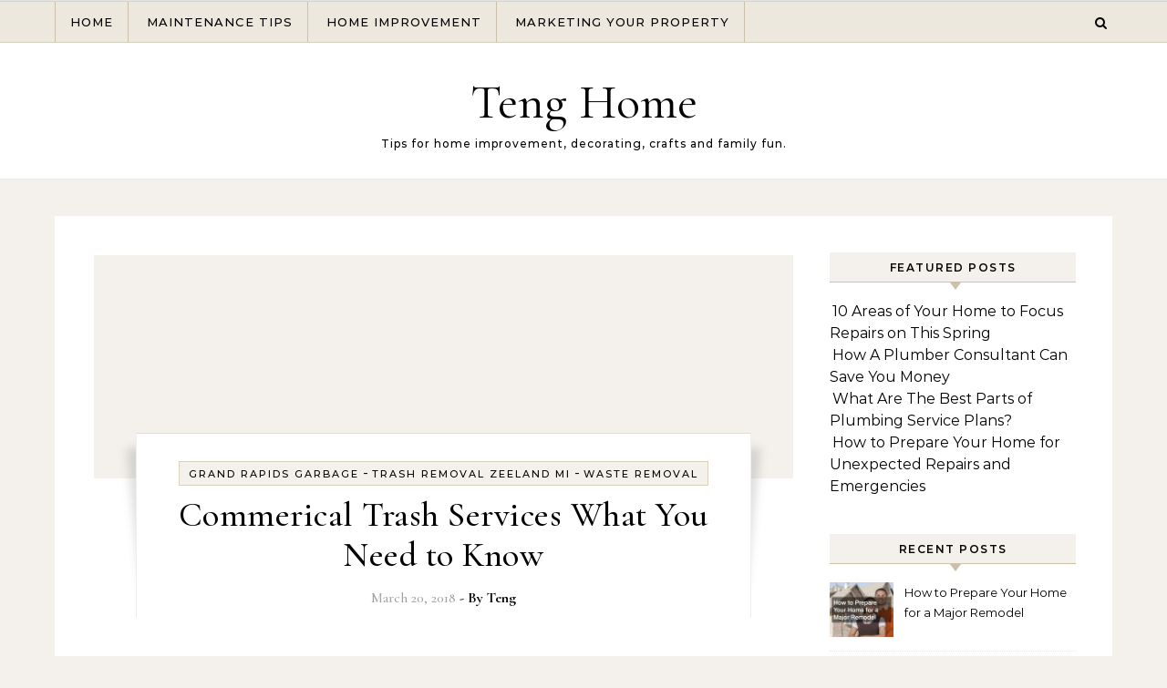

--- FILE ---
content_type: text/html; charset=UTF-8
request_url: https://tenghome.net/2018/03/20/
body_size: 12456
content:
<!DOCTYPE html>
<html lang="en-US">
<head>
    <meta charset="UTF-8">
    <meta name="viewport" content="width=device-width, initial-scale=1">
    <link rel="profile" href="http://gmpg.org/xfn/11">
    <meta name='robots' content='noindex, follow' />

	<!-- This site is optimized with the Yoast SEO plugin v26.8 - https://yoast.com/product/yoast-seo-wordpress/ -->
	<title>March 20, 2018 - Teng Home</title>
	<meta property="og:locale" content="en_US" />
	<meta property="og:type" content="website" />
	<meta property="og:title" content="March 20, 2018 - Teng Home" />
	<meta property="og:url" content="https://tenghome.net/2018/03/20/" />
	<meta property="og:site_name" content="Teng Home" />
	<meta name="twitter:card" content="summary_large_image" />
	<script type="application/ld+json" class="yoast-schema-graph">{"@context":"https://schema.org","@graph":[{"@type":"CollectionPage","@id":"https://tenghome.net/2018/03/20/","url":"https://tenghome.net/2018/03/20/","name":"March 20, 2018 - Teng Home","isPartOf":{"@id":"https://tenghome.net/#website"},"breadcrumb":{"@id":"https://tenghome.net/2018/03/20/#breadcrumb"},"inLanguage":"en-US"},{"@type":"BreadcrumbList","@id":"https://tenghome.net/2018/03/20/#breadcrumb","itemListElement":[{"@type":"ListItem","position":1,"name":"Home","item":"https://tenghome.net/"},{"@type":"ListItem","position":2,"name":"Archives for March 20, 2018"}]},{"@type":"WebSite","@id":"https://tenghome.net/#website","url":"https://tenghome.net/","name":"Teng Home","description":"Tips for home improvement, decorating, crafts and family fun.","potentialAction":[{"@type":"SearchAction","target":{"@type":"EntryPoint","urlTemplate":"https://tenghome.net/?s={search_term_string}"},"query-input":{"@type":"PropertyValueSpecification","valueRequired":true,"valueName":"search_term_string"}}],"inLanguage":"en-US"}]}</script>
	<!-- / Yoast SEO plugin. -->


<link rel="alternate" type="application/rss+xml" title="Teng Home &raquo; Feed" href="https://tenghome.net/feed/" />
<style id='wp-img-auto-sizes-contain-inline-css' type='text/css'>
img:is([sizes=auto i],[sizes^="auto," i]){contain-intrinsic-size:3000px 1500px}
/*# sourceURL=wp-img-auto-sizes-contain-inline-css */
</style>
<style id='wp-emoji-styles-inline-css' type='text/css'>

	img.wp-smiley, img.emoji {
		display: inline !important;
		border: none !important;
		box-shadow: none !important;
		height: 1em !important;
		width: 1em !important;
		margin: 0 0.07em !important;
		vertical-align: -0.1em !important;
		background: none !important;
		padding: 0 !important;
	}
/*# sourceURL=wp-emoji-styles-inline-css */
</style>
<style id='wp-block-library-inline-css' type='text/css'>
:root{--wp-block-synced-color:#7a00df;--wp-block-synced-color--rgb:122,0,223;--wp-bound-block-color:var(--wp-block-synced-color);--wp-editor-canvas-background:#ddd;--wp-admin-theme-color:#007cba;--wp-admin-theme-color--rgb:0,124,186;--wp-admin-theme-color-darker-10:#006ba1;--wp-admin-theme-color-darker-10--rgb:0,107,160.5;--wp-admin-theme-color-darker-20:#005a87;--wp-admin-theme-color-darker-20--rgb:0,90,135;--wp-admin-border-width-focus:2px}@media (min-resolution:192dpi){:root{--wp-admin-border-width-focus:1.5px}}.wp-element-button{cursor:pointer}:root .has-very-light-gray-background-color{background-color:#eee}:root .has-very-dark-gray-background-color{background-color:#313131}:root .has-very-light-gray-color{color:#eee}:root .has-very-dark-gray-color{color:#313131}:root .has-vivid-green-cyan-to-vivid-cyan-blue-gradient-background{background:linear-gradient(135deg,#00d084,#0693e3)}:root .has-purple-crush-gradient-background{background:linear-gradient(135deg,#34e2e4,#4721fb 50%,#ab1dfe)}:root .has-hazy-dawn-gradient-background{background:linear-gradient(135deg,#faaca8,#dad0ec)}:root .has-subdued-olive-gradient-background{background:linear-gradient(135deg,#fafae1,#67a671)}:root .has-atomic-cream-gradient-background{background:linear-gradient(135deg,#fdd79a,#004a59)}:root .has-nightshade-gradient-background{background:linear-gradient(135deg,#330968,#31cdcf)}:root .has-midnight-gradient-background{background:linear-gradient(135deg,#020381,#2874fc)}:root{--wp--preset--font-size--normal:16px;--wp--preset--font-size--huge:42px}.has-regular-font-size{font-size:1em}.has-larger-font-size{font-size:2.625em}.has-normal-font-size{font-size:var(--wp--preset--font-size--normal)}.has-huge-font-size{font-size:var(--wp--preset--font-size--huge)}.has-text-align-center{text-align:center}.has-text-align-left{text-align:left}.has-text-align-right{text-align:right}.has-fit-text{white-space:nowrap!important}#end-resizable-editor-section{display:none}.aligncenter{clear:both}.items-justified-left{justify-content:flex-start}.items-justified-center{justify-content:center}.items-justified-right{justify-content:flex-end}.items-justified-space-between{justify-content:space-between}.screen-reader-text{border:0;clip-path:inset(50%);height:1px;margin:-1px;overflow:hidden;padding:0;position:absolute;width:1px;word-wrap:normal!important}.screen-reader-text:focus{background-color:#ddd;clip-path:none;color:#444;display:block;font-size:1em;height:auto;left:5px;line-height:normal;padding:15px 23px 14px;text-decoration:none;top:5px;width:auto;z-index:100000}html :where(.has-border-color){border-style:solid}html :where([style*=border-top-color]){border-top-style:solid}html :where([style*=border-right-color]){border-right-style:solid}html :where([style*=border-bottom-color]){border-bottom-style:solid}html :where([style*=border-left-color]){border-left-style:solid}html :where([style*=border-width]){border-style:solid}html :where([style*=border-top-width]){border-top-style:solid}html :where([style*=border-right-width]){border-right-style:solid}html :where([style*=border-bottom-width]){border-bottom-style:solid}html :where([style*=border-left-width]){border-left-style:solid}html :where(img[class*=wp-image-]){height:auto;max-width:100%}:where(figure){margin:0 0 1em}html :where(.is-position-sticky){--wp-admin--admin-bar--position-offset:var(--wp-admin--admin-bar--height,0px)}@media screen and (max-width:600px){html :where(.is-position-sticky){--wp-admin--admin-bar--position-offset:0px}}

/*# sourceURL=wp-block-library-inline-css */
</style><style id='global-styles-inline-css' type='text/css'>
:root{--wp--preset--aspect-ratio--square: 1;--wp--preset--aspect-ratio--4-3: 4/3;--wp--preset--aspect-ratio--3-4: 3/4;--wp--preset--aspect-ratio--3-2: 3/2;--wp--preset--aspect-ratio--2-3: 2/3;--wp--preset--aspect-ratio--16-9: 16/9;--wp--preset--aspect-ratio--9-16: 9/16;--wp--preset--color--black: #000000;--wp--preset--color--cyan-bluish-gray: #abb8c3;--wp--preset--color--white: #ffffff;--wp--preset--color--pale-pink: #f78da7;--wp--preset--color--vivid-red: #cf2e2e;--wp--preset--color--luminous-vivid-orange: #ff6900;--wp--preset--color--luminous-vivid-amber: #fcb900;--wp--preset--color--light-green-cyan: #7bdcb5;--wp--preset--color--vivid-green-cyan: #00d084;--wp--preset--color--pale-cyan-blue: #8ed1fc;--wp--preset--color--vivid-cyan-blue: #0693e3;--wp--preset--color--vivid-purple: #9b51e0;--wp--preset--gradient--vivid-cyan-blue-to-vivid-purple: linear-gradient(135deg,rgb(6,147,227) 0%,rgb(155,81,224) 100%);--wp--preset--gradient--light-green-cyan-to-vivid-green-cyan: linear-gradient(135deg,rgb(122,220,180) 0%,rgb(0,208,130) 100%);--wp--preset--gradient--luminous-vivid-amber-to-luminous-vivid-orange: linear-gradient(135deg,rgb(252,185,0) 0%,rgb(255,105,0) 100%);--wp--preset--gradient--luminous-vivid-orange-to-vivid-red: linear-gradient(135deg,rgb(255,105,0) 0%,rgb(207,46,46) 100%);--wp--preset--gradient--very-light-gray-to-cyan-bluish-gray: linear-gradient(135deg,rgb(238,238,238) 0%,rgb(169,184,195) 100%);--wp--preset--gradient--cool-to-warm-spectrum: linear-gradient(135deg,rgb(74,234,220) 0%,rgb(151,120,209) 20%,rgb(207,42,186) 40%,rgb(238,44,130) 60%,rgb(251,105,98) 80%,rgb(254,248,76) 100%);--wp--preset--gradient--blush-light-purple: linear-gradient(135deg,rgb(255,206,236) 0%,rgb(152,150,240) 100%);--wp--preset--gradient--blush-bordeaux: linear-gradient(135deg,rgb(254,205,165) 0%,rgb(254,45,45) 50%,rgb(107,0,62) 100%);--wp--preset--gradient--luminous-dusk: linear-gradient(135deg,rgb(255,203,112) 0%,rgb(199,81,192) 50%,rgb(65,88,208) 100%);--wp--preset--gradient--pale-ocean: linear-gradient(135deg,rgb(255,245,203) 0%,rgb(182,227,212) 50%,rgb(51,167,181) 100%);--wp--preset--gradient--electric-grass: linear-gradient(135deg,rgb(202,248,128) 0%,rgb(113,206,126) 100%);--wp--preset--gradient--midnight: linear-gradient(135deg,rgb(2,3,129) 0%,rgb(40,116,252) 100%);--wp--preset--font-size--small: 13px;--wp--preset--font-size--medium: 20px;--wp--preset--font-size--large: 36px;--wp--preset--font-size--x-large: 42px;--wp--preset--spacing--20: 0.44rem;--wp--preset--spacing--30: 0.67rem;--wp--preset--spacing--40: 1rem;--wp--preset--spacing--50: 1.5rem;--wp--preset--spacing--60: 2.25rem;--wp--preset--spacing--70: 3.38rem;--wp--preset--spacing--80: 5.06rem;--wp--preset--shadow--natural: 6px 6px 9px rgba(0, 0, 0, 0.2);--wp--preset--shadow--deep: 12px 12px 50px rgba(0, 0, 0, 0.4);--wp--preset--shadow--sharp: 6px 6px 0px rgba(0, 0, 0, 0.2);--wp--preset--shadow--outlined: 6px 6px 0px -3px rgb(255, 255, 255), 6px 6px rgb(0, 0, 0);--wp--preset--shadow--crisp: 6px 6px 0px rgb(0, 0, 0);}:where(.is-layout-flex){gap: 0.5em;}:where(.is-layout-grid){gap: 0.5em;}body .is-layout-flex{display: flex;}.is-layout-flex{flex-wrap: wrap;align-items: center;}.is-layout-flex > :is(*, div){margin: 0;}body .is-layout-grid{display: grid;}.is-layout-grid > :is(*, div){margin: 0;}:where(.wp-block-columns.is-layout-flex){gap: 2em;}:where(.wp-block-columns.is-layout-grid){gap: 2em;}:where(.wp-block-post-template.is-layout-flex){gap: 1.25em;}:where(.wp-block-post-template.is-layout-grid){gap: 1.25em;}.has-black-color{color: var(--wp--preset--color--black) !important;}.has-cyan-bluish-gray-color{color: var(--wp--preset--color--cyan-bluish-gray) !important;}.has-white-color{color: var(--wp--preset--color--white) !important;}.has-pale-pink-color{color: var(--wp--preset--color--pale-pink) !important;}.has-vivid-red-color{color: var(--wp--preset--color--vivid-red) !important;}.has-luminous-vivid-orange-color{color: var(--wp--preset--color--luminous-vivid-orange) !important;}.has-luminous-vivid-amber-color{color: var(--wp--preset--color--luminous-vivid-amber) !important;}.has-light-green-cyan-color{color: var(--wp--preset--color--light-green-cyan) !important;}.has-vivid-green-cyan-color{color: var(--wp--preset--color--vivid-green-cyan) !important;}.has-pale-cyan-blue-color{color: var(--wp--preset--color--pale-cyan-blue) !important;}.has-vivid-cyan-blue-color{color: var(--wp--preset--color--vivid-cyan-blue) !important;}.has-vivid-purple-color{color: var(--wp--preset--color--vivid-purple) !important;}.has-black-background-color{background-color: var(--wp--preset--color--black) !important;}.has-cyan-bluish-gray-background-color{background-color: var(--wp--preset--color--cyan-bluish-gray) !important;}.has-white-background-color{background-color: var(--wp--preset--color--white) !important;}.has-pale-pink-background-color{background-color: var(--wp--preset--color--pale-pink) !important;}.has-vivid-red-background-color{background-color: var(--wp--preset--color--vivid-red) !important;}.has-luminous-vivid-orange-background-color{background-color: var(--wp--preset--color--luminous-vivid-orange) !important;}.has-luminous-vivid-amber-background-color{background-color: var(--wp--preset--color--luminous-vivid-amber) !important;}.has-light-green-cyan-background-color{background-color: var(--wp--preset--color--light-green-cyan) !important;}.has-vivid-green-cyan-background-color{background-color: var(--wp--preset--color--vivid-green-cyan) !important;}.has-pale-cyan-blue-background-color{background-color: var(--wp--preset--color--pale-cyan-blue) !important;}.has-vivid-cyan-blue-background-color{background-color: var(--wp--preset--color--vivid-cyan-blue) !important;}.has-vivid-purple-background-color{background-color: var(--wp--preset--color--vivid-purple) !important;}.has-black-border-color{border-color: var(--wp--preset--color--black) !important;}.has-cyan-bluish-gray-border-color{border-color: var(--wp--preset--color--cyan-bluish-gray) !important;}.has-white-border-color{border-color: var(--wp--preset--color--white) !important;}.has-pale-pink-border-color{border-color: var(--wp--preset--color--pale-pink) !important;}.has-vivid-red-border-color{border-color: var(--wp--preset--color--vivid-red) !important;}.has-luminous-vivid-orange-border-color{border-color: var(--wp--preset--color--luminous-vivid-orange) !important;}.has-luminous-vivid-amber-border-color{border-color: var(--wp--preset--color--luminous-vivid-amber) !important;}.has-light-green-cyan-border-color{border-color: var(--wp--preset--color--light-green-cyan) !important;}.has-vivid-green-cyan-border-color{border-color: var(--wp--preset--color--vivid-green-cyan) !important;}.has-pale-cyan-blue-border-color{border-color: var(--wp--preset--color--pale-cyan-blue) !important;}.has-vivid-cyan-blue-border-color{border-color: var(--wp--preset--color--vivid-cyan-blue) !important;}.has-vivid-purple-border-color{border-color: var(--wp--preset--color--vivid-purple) !important;}.has-vivid-cyan-blue-to-vivid-purple-gradient-background{background: var(--wp--preset--gradient--vivid-cyan-blue-to-vivid-purple) !important;}.has-light-green-cyan-to-vivid-green-cyan-gradient-background{background: var(--wp--preset--gradient--light-green-cyan-to-vivid-green-cyan) !important;}.has-luminous-vivid-amber-to-luminous-vivid-orange-gradient-background{background: var(--wp--preset--gradient--luminous-vivid-amber-to-luminous-vivid-orange) !important;}.has-luminous-vivid-orange-to-vivid-red-gradient-background{background: var(--wp--preset--gradient--luminous-vivid-orange-to-vivid-red) !important;}.has-very-light-gray-to-cyan-bluish-gray-gradient-background{background: var(--wp--preset--gradient--very-light-gray-to-cyan-bluish-gray) !important;}.has-cool-to-warm-spectrum-gradient-background{background: var(--wp--preset--gradient--cool-to-warm-spectrum) !important;}.has-blush-light-purple-gradient-background{background: var(--wp--preset--gradient--blush-light-purple) !important;}.has-blush-bordeaux-gradient-background{background: var(--wp--preset--gradient--blush-bordeaux) !important;}.has-luminous-dusk-gradient-background{background: var(--wp--preset--gradient--luminous-dusk) !important;}.has-pale-ocean-gradient-background{background: var(--wp--preset--gradient--pale-ocean) !important;}.has-electric-grass-gradient-background{background: var(--wp--preset--gradient--electric-grass) !important;}.has-midnight-gradient-background{background: var(--wp--preset--gradient--midnight) !important;}.has-small-font-size{font-size: var(--wp--preset--font-size--small) !important;}.has-medium-font-size{font-size: var(--wp--preset--font-size--medium) !important;}.has-large-font-size{font-size: var(--wp--preset--font-size--large) !important;}.has-x-large-font-size{font-size: var(--wp--preset--font-size--x-large) !important;}
/*# sourceURL=global-styles-inline-css */
</style>

<style id='classic-theme-styles-inline-css' type='text/css'>
/*! This file is auto-generated */
.wp-block-button__link{color:#fff;background-color:#32373c;border-radius:9999px;box-shadow:none;text-decoration:none;padding:calc(.667em + 2px) calc(1.333em + 2px);font-size:1.125em}.wp-block-file__button{background:#32373c;color:#fff;text-decoration:none}
/*# sourceURL=/wp-includes/css/classic-themes.min.css */
</style>
<link rel='stylesheet' id='graceful-style-css' href='https://tenghome.net/wp-content/themes/graceful/style.css?ver=6.9' type='text/css' media='all' />
<style id='graceful-style-inline-css' type='text/css'>
 .wrapped-content { max-width: 1160px; } .sidebar-slide-menu { width: 340px; left: -340px; padding: 85px 35px 0px; } .sidebar-left, .sidebar-right { width: 307px; } [data-layout*="rightsidebar"] .content-wrap, [data-layout*="leftsidebar"] .content-wrap { width: calc(100% - 307px); width: -webkit-calc(100% - 307px); } [data-layout*="leftrightsidebar"] .content-wrap { width: calc(100% - 614px); width: -webkit-calc(100% - 614px); } [data-layout*="fullwidth"] .content-wrap { width: 100%; } #top-navigation > div, #main-navigation > div, #graceful-post-slider.wrapped-content, #special-links, .main-content, .site-footer-wrap { padding-left: 40px; padding-right: 40px; } body { background-color: #ffffff; } .graceful-loading-wrap { background-color: #ffffff; } .site-branding a { background-color: transparent !important; } .site-branding a { color: #000000; background: #ffffff; } .entry-header { background-color: #ffffff; } #special-links h4 { background-color: rgba(241,241,241, 0.85); color: #000000; } #main-navigation a, #main-navigation i, #main-navigation #s { color: #000000; } .main-navigation-sidebar span, .sidebar-slide-menu-close-btn span { background-color: #000000; } #main-navigation a:hover, #main-navigation i:hover, #main-navigation li.current-menu-item > a, #main-navigation li.current-menu-ancestor > a, #main-navigation .sub-menu li.current-menu-item > a, #main-navigation .sub-menu li.current-menu-ancestor> a { color: #010101; } .main-navigation-sidebar:hover span { background-color: #010101; } #site-menu .sub-menu, #site-menu .sub-menu a { background-color: #f1f1f1; border-color: rgba(0,0,0, 0.1); } #main-navigation #s { background-color: #f1f1f1; } #main-navigation #s::-webkit-input-placeholder { /* Chrome/Opera/Safari */ color: rgba(0,0,0, 0.7); } #main-navigation #s::-moz-placeholder { /* Firefox 19+ */ color: rgba(0,0,0, 0.7); } #main-navigation #s:-ms-input-placeholder { /* IE 10+ */ color: rgba(0,0,0, 0.7); } #main-navigation #s:-moz-placeholder { /* Firefox 18- */ color: rgba(0,0,0, 0.7); } /* Background Color */ .sidebar-slide-menu, #special-links, .main-content, #graceful-post-slider, #primary select, #primary input, #primary textarea { background-color: #ffffff; } /* Text Color */ #primary, #primary select, #primary input, #primary textarea, #primary .post-author a, #primary .graceful-widget a, #primary .comment-author { color: #010101; } /* Title Color */ #primary h1 a, #primary h1, #primary h2, #primary h3, #primary h4, #primary h5, #primary h6, .post-page-content > p:first-child:first-letter, #primary .author-info h4 a, #primary .related-posts h4 a, #primary .content-pagination .previous-page a, #primary .content-pagination .next-page a, blockquote, #primary .post-share a { color: #030303; } #primary h1 a:hover { color: rgba(3,3,3, 0.75); } /* Meta Tags */ #primary .post-date, #primary .post-comments, #primary .post-author, #primary .related-post-date, #primary .comment-meta a, #primary .author-share a, #primary .post-tags a, #primary .tagcloud a, .widget_categories li, .widget_archive li, .ahse-subscribe-box p, .rpwwt-post-author, .rpwwt-post-categories, .rpwwt-post-date, .rpwwt-post-comments-number { color: #a1a1a1; } #primary input::-webkit-input-placeholder { /* Chrome/Opera/Safari */ color: #a1a1a1; } #primary input::-moz-placeholder { /* Firefox 19+ */ color: #a1a1a1; } #primary input:-ms-input-placeholder { /* IE 10+ */ color: #a1a1a1; } #primary input:-moz-placeholder { /* Firefox 18- */ color: #a1a1a1; } /* Brand Colors */ aside a, #primary a, .post-categories { color: #010101; } .ps-container > .ps-scrollbar-y-rail > .ps-scrollbar-y { background: #010101; } #primary a:hover { color: rgba(1,1,1, 0.8); } blockquote { border-color: #010101; } /* Selection Color */ ::-moz-selection { color: #ffffff; background: #010101; } ::selection { color: #ffffff; background: #010101; } /* Border Colors */ #primary .post-footer, #primary .author-info, #primary .entry-comments, #primary .graceful-widget li, #primary #wp-calendar, #primary #wp-calendar caption, #primary #wp-calendar tbody td, #primary .widget_nav_menu li a, #primary .tagcloud a, #primary select, #primary input, #primary textarea, .widget-title h2:before, .widget-title h2:after, .post-tags a, .gallery-caption, .wp-caption-text, table tr, table th, table td, pre { border-color: #e8e8e8; } /* Related-posts */ #primary .related-posts { border-bottom: 1px solid; border-top: 1px solid; padding: 27px 0 33px; border-color: #e8e8e8; } .related-posts h3 { font-family: 'Montserrat', sans-serif; font-size: 14px; font-weight: 600; letter-spacing: 2px; line-height: 1; margin-bottom: 19px; text-align: center; text-transform: uppercase; } .related-posts h4 { margin-top: 8px; } .related-posts h4 a { font-size: 18px; letter-spacing: 0.5px; } .related-posts section { float: left; margin-right: 23px; width: calc((100% - (2 * 23px)) / 3); width: -webkit-calc((100% - (2 * 23px)) / 3); } .related-posts section:last-of-type { margin-right: 0 !important; } .related-posts section > a { display: block; height: 130px; overflow: hidden; } .related-post-date { font-size: 11px; } hr { background-color: #e8e8e8; } /* Button Colors */ .widget_search i, .widget_search #searchsubmit, .post-navigation i, #primary .submit, #primary .content-pagination.numeric a, #primary .content-pagination.load-more a, #primary .graceful-subscribe-box input[type="submit"], #primary .widget_wysija input[type="submit"], #primary .post-password-form input[type="submit"], #primary .wpcf7 [type="submit"] { color: #ffffff; background-color: #555555; } .post-navigation i:hover, #primary .submit:hover, #primary .content-pagination.numeric a:hover, #primary .content-pagination.numeric span, #primary .content-pagination.load-more a:hover, #primary .graceful-subscribe-box input[type="submit"]:hover, #primary .widget_wysija input[type="submit"]:hover, #primary .post-password-form input[type="submit"]:hover, #primary .wpcf7 [type="submit"]:hover { color: #ffffff; background-color: #010101; } /* Image Overlay Color */ .image-overlay, #infinite-scrolling, #primary h4.image-overlay { color: #ffffff; background-color: rgba(0,0,0, 0.3); } .image-overlay a, .graceful-post-slider .prev-arrow, .graceful-post-slider .next-arrow, #primary .image-overlay a, #graceful-post-slider .slick-arrow, #graceful-post-slider .slider-dots { color: #ffffff; } .slide-caption { background: rgba(255,255,255, 0.95); } #graceful-post-slider .slick-active { background: #ffffff; } #site-footer, #site-footer select, #site-footer input, #site-footer textarea { background-color: #f6f6f6; color: #333333; } #site-footer, #site-footer a, #site-footer select, #site-footer input, #site-footer textarea { color: #333333; } #site-footer #s::-webkit-input-placeholder { /* Chrome/Opera/Safari */ color: #333333; } #site-footer #s::-moz-placeholder { /* Firefox 19+ */ color: #333333; } #site-footer #s:-ms-input-placeholder { /* IE 10+ */ color: #333333; } #site-footer #s:-moz-placeholder { /* Firefox 18- */ color: #333333; } /* Footer Title Color */ #site-footer h1, #site-footer h2, #site-footer h3, #site-footer h4, #site-footer h5, #site-footer h6 { color: #111111; } #site-footer a:hover { color: #010101; } /* Footer Border Color*/ #site-footer a, #site-footer .graceful-widget li, #site-footer #wp-calendar, #site-footer #wp-calendar caption, #site-footer #wp-calendar tbody td, #site-footer .widget_nav_menu li a, #site-footer select, #site-footer input, #site-footer textarea, #site-footer .widget-title h2:before, #site-footer .widget-title h2:after, .footer-widgets { border-color: #e0dbdb; } #site-footer hr { background-color: #e0dbdb; } .entry-header { background-image:url(); } .logo-img { max-width: 400px; } #main-navigation { text-align: left; } .main-navigation-sidebar { float: left; margin-right: 15px; } .main-navigation-search { float: right; margin-left: 15px; } .site-menu-wrapper { margin-right: 100px; } .main-navigation-sidebar { float: left; margin-right: 15px; } .main-navigation-search { float: right; margin-left: 15px; } .site-menu-wrapper { margin-right: 110px; } #graceful-post-slider { padding-top: 40px; } #graceful-post-slider .owl-nav button { display: inline-block; } #graceful-post-slider .owl-nav { background-color: #f3f3f3; height: 80px; } #graceful-post-slider .owl-stage-outer:after { display: block; } .content-column > li { margin-bottom: 100px; } [data-layout*="rightsidebar"] .sidebar-right { padding-left: 37px; } [data-layout*="leftsidebar"] .sidebar-left { padding-right: 37px; } [data-layout*="leftrightsidebar"] .sidebar-right { padding-left: 37px; } [data-layout*="leftrightsidebar"] .sidebar-left { padding-right: 37px; } .footer-widgets > .graceful-widget { width: 30%; margin-right: 5%; } .footer-widgets > .graceful-widget:nth-child(3n+3) { margin-right: 0; } .footer-widgets > .graceful-widget:nth-child(3n+4) { clear: both; } .footer-copyright { float: right; } .footer-socials { float: left; } .graceful-loading-wrap { height: 100%; left: 0; position: fixed; top: 0; width: 100%; z-index: 100000; } .graceful-loading-wrap > div { left: 50%; position: absolute; top: 50%; -webkit-transform: translate(-50%, -50%); -ms-transform: translate(-50%, -50%); transform: translate(-50%, -50%); } .cssload-container{width:100%;height:36px;text-align:center}.cssload-speeding-wheel{width:36px;height:36px;margin:0 auto;border:2px solid #000000; border-radius:50%;border-left-color:transparent;border-right-color:transparent;animation:cssload-spin 575ms infinite linear;-o-animation:cssload-spin 575ms infinite linear;-ms-animation:cssload-spin 575ms infinite linear;-webkit-animation:cssload-spin 575ms infinite linear;-moz-animation:cssload-spin 575ms infinite linear}@keyframes cssload-spin{100%{transform:rotate(360deg);transform:rotate(360deg)}}@-o-keyframes cssload-spin{100%{-o-transform:rotate(360deg);transform:rotate(360deg)}}@-ms-keyframes cssload-spin{100%{-ms-transform:rotate(360deg);transform:rotate(360deg)}}@-webkit-keyframes cssload-spin{100%{-webkit-transform:rotate(360deg);transform:rotate(360deg)}}@-moz-keyframes cssload-spin{100%{-moz-transform:rotate(360deg);transform:rotate(360deg)}} 
/*# sourceURL=graceful-style-inline-css */
</style>
<link rel='stylesheet' id='graceful-mode-style-css' href='https://tenghome.net/wp-content/themes/graceful-mode/style.css?ver=1.0.2' type='text/css' media='all' />
<link rel='stylesheet' id='minimalist-stories-fonts-css' href='https://tenghome.net/wp-content/fonts/ebd2cf44b11bb9e0f73bf3848e1ab394.css?ver=1.0' type='text/css' media='all' />
<link rel='stylesheet' id='graceful-fontawesome-css' href='https://tenghome.net/wp-content/themes/graceful/assets/css/font-awesome.css?ver=6.9' type='text/css' media='all' />
<link rel='stylesheet' id='graceful-google-fonts-css' href='https://tenghome.net/wp-content/themes/graceful/assets/css/google-fonts.css?ver=6.9' type='text/css' media='all' />
<link rel='stylesheet' id='graceful-woocommerce-css' href='https://tenghome.net/wp-content/themes/graceful/assets/css/woocommerce.css?ver=6.9' type='text/css' media='all' />
<script type="text/javascript" src="https://tenghome.net/wp-includes/js/jquery/jquery.min.js?ver=3.7.1" id="jquery-core-js"></script>
<script type="text/javascript" src="https://tenghome.net/wp-includes/js/jquery/jquery-migrate.min.js?ver=3.4.1" id="jquery-migrate-js"></script>
<link rel="https://api.w.org/" href="https://tenghome.net/wp-json/" /><link rel="EditURI" type="application/rsd+xml" title="RSD" href="https://tenghome.net/xmlrpc.php?rsd" />
<meta name="generator" content="WordPress 6.9" />
<meta name="generator" content="speculation-rules 1.6.0">
</head>
<body class="archive date wp-embed-responsive wp-theme-graceful wp-child-theme-graceful-mode">
    
	
	
	<a class="skip-link screen-reader-text" href="#primary">Skip to content</a>	

	<div id="site-container">
		<div id="site-header" >
		
<div id="top-navigation" class="clear-fix">
	<div class="wrapped-content">
		
		
	</div>
</div><!-- #top-navigation -->

<div id="main-navigation" class="clear-fix" data-fixed="1">
	<div class="wrapped-content">
		<div class="navigation-search-overlay">
		</div>
		
		
		<!-- Menu -->
		<button class="responsive-menu-btn">
			<i class="fa fa-chevron-down"></i>
			<i class="fa fa-times" style="display: none;"></i>
		</button>

		<nav class="site-menu-wrapper"><ul id="site-menu" class=""><li id="menu-item-738" class="menu-item menu-item-type-custom menu-item-object-custom menu-item-738"><a href="/">Home</a></li>
<li id="menu-item-7015" class="menu-item menu-item-type-taxonomy menu-item-object-category menu-item-7015"><a href="https://tenghome.net/category/maintenance-tips/">Maintenance Tips</a></li>
<li id="menu-item-7016" class="menu-item menu-item-type-taxonomy menu-item-object-category menu-item-7016"><a href="https://tenghome.net/category/home-improvement/">Home Improvement</a></li>
<li id="menu-item-7017" class="menu-item menu-item-type-taxonomy menu-item-object-category menu-item-7017"><a href="https://tenghome.net/category/marketing-your-property/">Marketing Your Property</a></li>
</ul></nav><nav class="responsive-menu-wrapper"><ul id="responsive-menu" class=""><li class="menu-item menu-item-type-custom menu-item-object-custom menu-item-738"><a href="/">Home</a></li>
<li class="menu-item menu-item-type-taxonomy menu-item-object-category menu-item-7015"><a href="https://tenghome.net/category/maintenance-tips/">Maintenance Tips</a></li>
<li class="menu-item menu-item-type-taxonomy menu-item-object-category menu-item-7016"><a href="https://tenghome.net/category/home-improvement/">Home Improvement</a></li>
<li class="menu-item menu-item-type-taxonomy menu-item-object-category menu-item-7017"><a href="https://tenghome.net/category/marketing-your-property/">Marketing Your Property</a></li>
</ul></nav>
		
	    <div class="navigation-socials">
	        	            	        	            	        	            	        	            	        	    </div>

    		
		<!-- Search in main navigation -->		
				<div class="main-navigation-search">
			<button class="navigation-search-button open-graceful-search">
				<i class="fa fa-search"></i>
				<i class="fa fa-times"></i>
			</button>
			<div class="graceful-search" role="graceful-search" aria-labelledby="graceful-search-title" aria-describedby="graceful-search-description" aria-hidden="true">
				<form role="search" method="get" id="searchform" class="searchform" action="https://tenghome.net/">
				<div>
					<label class="screen-reader-text" for="s">Search for:</label>
					<input type="text" value="" name="s" id="s" />
					<input type="submit" id="searchsubmit" value="Search" />
				</div>
			</form>				<button type="button" aria-label="Close Navigation" class="close-graceful-search"> <i class="fa fa-times"></i> </button>
			</div>
			<div class="graceful-search-overlay" tabindex="-1" aria-hidden="true"></div>
		</div>
		
	</div>
</div><!-- #main-navigation -->
	<div class="entry-header">
		<div class="graceful-wrap-outer">
		<div class="graceful-wrap-inner">
			<div class="site-branding">
							<a href="https://tenghome.net/">Teng Home</a>
			
							<br>
				<p class="site-description">Tips for home improvement, decorating, crafts and family fun.</p>
						</div>
		</div>
		</div>
	</div>		</div><!-- site-header close -->

		<!-- Page Content -->
		<main id="primary" class="site-main">
				<div class="main-content clear-fix wrapped-content" data-layout="col1-rightsidebar" data-sidebar-sticky="1">
<div class="content-wrap">
		<ul class="content-column">
					<li>
				<article id="post-2622" class="content-post post-2622 post type-post status-publish format-standard hentry category-grand-rapids-garbage category-trash-removal-zeeland-mi category-waste-removal">
					<div class="site-images">
											</div>

					<header class="post-header">
						<div class="post-header-inner">
															<div class="post-categories">
									<a href="https://tenghome.net/category/grand-rapids-garbage/" rel="category tag">Grand rapids garbage</a>&nbsp;-&nbsp;<a href="https://tenghome.net/category/trash-removal-zeeland-mi/" rel="category tag">Trash removal zeeland mi</a>&nbsp;-&nbsp;<a href="https://tenghome.net/category/waste-removal/" rel="category tag">Waste removal</a>								</div>
							
							<h2 class="post-title">
								<a href="https://tenghome.net/commerical-trash-services-what-you-need-to-know/">Commerical Trash Services  What You Need to Know</a>
							</h2>

							<div class="post-meta clear-fix">
																	<span class="post-date">March 20, 2018</span>
								
								<strong class="post-title-author">
									 - By&nbsp;<a href="https://tenghome.net/author/teng/" title="Posts by Teng" rel="author">Teng</a>								</strong>
							</div>
						</div>
					</header>

											<div class="post-page-content">
							<p>Commerical Trash Services: What You Need to Know When it comes to trash in American society, there are a number of ways in which people are excessively wasteful. That said, there are a number of methods to combat wastefulness, such as the use of a commercial trash service which can take care of waste for you. If you wish to do your part and help minimize unnecessary waste or trash, keep reading below to learn about trash pickup and recycling services. 1. Americans throw away a lot of trash in their lifetime, so consider using a commercial trash service to&hellip;</p>						</div>
					
					<footer class="post-footer">
											<div class="continue-read">
							<a href="https://tenghome.net/commerical-trash-services-what-you-need-to-know/">Continue Reading</a>
						</div>
										</footer>

					
				</article>
			</li>

			</ul>
	</div><!-- content-wrap -->
<div class="sidebar-right-wrap">
	<aside class="sidebar-right">
	    	        <section id="listcategorypostswidget-2" class="graceful-widget widget_listcategorypostswidget"><h2 class="widget-title">Featured Posts</h2><ul class="lcp_catlist" id="lcp_instance_listcategorypostswidget-2"><li><a href="https://tenghome.net/10-areas-of-your-home-to-focus-repairs-on-this-spring/">10 Areas of Your Home to Focus Repairs on This Spring</a></li><li><a href="https://tenghome.net/how-a-plumber-consultant-can-save-you-money/">How A Plumber Consultant Can Save You Money</a></li><li><a href="https://tenghome.net/what-are-the-best-parts-of-plumbing-service-plans/">What Are The Best Parts of Plumbing Service Plans?</a></li><li><a href="https://tenghome.net/how-to-prepare-your-home-for-unexpected-repairs-and-emergencies/">How to Prepare Your Home for Unexpected Repairs and Emergencies</a></li></ul></section><section id="recent-posts-5" class="graceful-widget widget_recent_entries"><h2>Recent Posts</h2>            <ul>
                            <li class="graceful-recent-image-box">
                    <div class="graceful-small-image-box" style="background-image: url( 'https://tenghome.net/wp-content/uploads/2026/01/781230-75x75.jpg' );">
                    </div>
                                    		<a href="https://tenghome.net/how-to-prepare-your-home-for-a-major-remodel/">How to Prepare Your Home for a Major Remodel</a>
                </li>
                            <li class="graceful-recent-image-box">
                    <div class="graceful-small-image-box" style="background-image: url( 'https://tenghome.net/wp-content/uploads/2025/12/243973-75x75.jpg' );">
                    </div>
                                    		<a href="https://tenghome.net/how-small-changes-can-improve-your-homes-aesthetic/">How Small Changes Can Improve Your Homes Aesthetic</a>
                </li>
                            <li class="graceful-recent-image-box">
                    <div class="graceful-small-image-box" style="background-image: url( 'https://tenghome.net/wp-content/uploads/2025/12/350889407-75x75.jpg' );">
                    </div>
                                    		<a href="https://tenghome.net/how-to-create-a-cohesive-design-style-throughout-your-home/">How to Create a Cohesive Design Style Throughout Your Home</a>
                </li>
                            <li class="graceful-recent-image-box">
                    <div class="graceful-small-image-box" style="background-image: url( 'https://tenghome.net/wp-content/uploads/2025/11/605930-75x75.jpg' );">
                    </div>
                                    		<a href="https://tenghome.net/facts-you-should-know-about-drain-cleaning/">Facts You Should Know About Drain Cleaning</a>
                </li>
                            <li class="graceful-recent-image-box">
                    <div class="graceful-small-image-box" style="background-image: url( 'https://tenghome.net/wp-content/uploads/2025/11/351462841-75x75.jpg' );">
                    </div>
                                    		<a href="https://tenghome.net/why-you-shouldnt-ignore-exterior-home-improvement-projects/">Why You Shouldnt Ignore Exterior Home Improvement Projects</a>
                </li>
                        </ul>
            </section><section id="calendar-5" class="graceful-widget widget_calendar"><div id="calendar_wrap" class="calendar_wrap"><table id="wp-calendar" class="wp-calendar-table">
	<caption>March 2018</caption>
	<thead>
	<tr>
		<th scope="col" aria-label="Monday">M</th>
		<th scope="col" aria-label="Tuesday">T</th>
		<th scope="col" aria-label="Wednesday">W</th>
		<th scope="col" aria-label="Thursday">T</th>
		<th scope="col" aria-label="Friday">F</th>
		<th scope="col" aria-label="Saturday">S</th>
		<th scope="col" aria-label="Sunday">S</th>
	</tr>
	</thead>
	<tbody>
	<tr>
		<td colspan="3" class="pad">&nbsp;</td><td>1</td><td>2</td><td><a href="https://tenghome.net/2018/03/03/" aria-label="Posts published on March 3, 2018">3</a></td><td>4</td>
	</tr>
	<tr>
		<td><a href="https://tenghome.net/2018/03/05/" aria-label="Posts published on March 5, 2018">5</a></td><td><a href="https://tenghome.net/2018/03/06/" aria-label="Posts published on March 6, 2018">6</a></td><td><a href="https://tenghome.net/2018/03/07/" aria-label="Posts published on March 7, 2018">7</a></td><td>8</td><td>9</td><td><a href="https://tenghome.net/2018/03/10/" aria-label="Posts published on March 10, 2018">10</a></td><td>11</td>
	</tr>
	<tr>
		<td>12</td><td>13</td><td>14</td><td><a href="https://tenghome.net/2018/03/15/" aria-label="Posts published on March 15, 2018">15</a></td><td>16</td><td>17</td><td>18</td>
	</tr>
	<tr>
		<td>19</td><td><a href="https://tenghome.net/2018/03/20/" aria-label="Posts published on March 20, 2018">20</a></td><td><a href="https://tenghome.net/2018/03/21/" aria-label="Posts published on March 21, 2018">21</a></td><td>22</td><td>23</td><td><a href="https://tenghome.net/2018/03/24/" aria-label="Posts published on March 24, 2018">24</a></td><td>25</td>
	</tr>
	<tr>
		<td>26</td><td>27</td><td><a href="https://tenghome.net/2018/03/28/" aria-label="Posts published on March 28, 2018">28</a></td><td><a href="https://tenghome.net/2018/03/29/" aria-label="Posts published on March 29, 2018">29</a></td><td>30</td><td>31</td>
		<td class="pad" colspan="1">&nbsp;</td>
	</tr>
	</tbody>
	</table><nav aria-label="Previous and next months" class="wp-calendar-nav">
		<span class="wp-calendar-nav-prev"><a href="https://tenghome.net/2018/02/">&laquo; Feb</a></span>
		<span class="pad">&nbsp;</span>
		<span class="wp-calendar-nav-next"><a href="https://tenghome.net/2018/04/">Apr &raquo;</a></span>
	</nav></div></section><section id="archives-5" class="graceful-widget widget_archive"><h2 class="widget-title">Archives</h2>		<label class="screen-reader-text" for="archives-dropdown-5">Archives</label>
		<select id="archives-dropdown-5" name="archive-dropdown">
			
			<option value="">Select Month</option>
				<option value='https://tenghome.net/2026/01/'> January 2026 &nbsp;(1)</option>
	<option value='https://tenghome.net/2025/12/'> December 2025 &nbsp;(2)</option>
	<option value='https://tenghome.net/2025/11/'> November 2025 &nbsp;(2)</option>
	<option value='https://tenghome.net/2025/10/'> October 2025 &nbsp;(3)</option>
	<option value='https://tenghome.net/2025/09/'> September 2025 &nbsp;(2)</option>
	<option value='https://tenghome.net/2025/08/'> August 2025 &nbsp;(3)</option>
	<option value='https://tenghome.net/2025/07/'> July 2025 &nbsp;(4)</option>
	<option value='https://tenghome.net/2025/06/'> June 2025 &nbsp;(4)</option>
	<option value='https://tenghome.net/2025/05/'> May 2025 &nbsp;(1)</option>
	<option value='https://tenghome.net/2025/04/'> April 2025 &nbsp;(2)</option>
	<option value='https://tenghome.net/2025/03/'> March 2025 &nbsp;(3)</option>
	<option value='https://tenghome.net/2025/02/'> February 2025 &nbsp;(4)</option>
	<option value='https://tenghome.net/2025/01/'> January 2025 &nbsp;(2)</option>
	<option value='https://tenghome.net/2024/12/'> December 2024 &nbsp;(2)</option>
	<option value='https://tenghome.net/2024/11/'> November 2024 &nbsp;(3)</option>
	<option value='https://tenghome.net/2024/10/'> October 2024 &nbsp;(5)</option>
	<option value='https://tenghome.net/2024/09/'> September 2024 &nbsp;(4)</option>
	<option value='https://tenghome.net/2024/08/'> August 2024 &nbsp;(7)</option>
	<option value='https://tenghome.net/2024/07/'> July 2024 &nbsp;(5)</option>
	<option value='https://tenghome.net/2024/06/'> June 2024 &nbsp;(4)</option>
	<option value='https://tenghome.net/2024/05/'> May 2024 &nbsp;(21)</option>
	<option value='https://tenghome.net/2024/04/'> April 2024 &nbsp;(16)</option>
	<option value='https://tenghome.net/2024/03/'> March 2024 &nbsp;(15)</option>
	<option value='https://tenghome.net/2024/02/'> February 2024 &nbsp;(4)</option>
	<option value='https://tenghome.net/2024/01/'> January 2024 &nbsp;(8)</option>
	<option value='https://tenghome.net/2023/12/'> December 2023 &nbsp;(2)</option>
	<option value='https://tenghome.net/2023/11/'> November 2023 &nbsp;(2)</option>
	<option value='https://tenghome.net/2023/10/'> October 2023 &nbsp;(3)</option>
	<option value='https://tenghome.net/2023/09/'> September 2023 &nbsp;(2)</option>
	<option value='https://tenghome.net/2023/08/'> August 2023 &nbsp;(2)</option>
	<option value='https://tenghome.net/2023/07/'> July 2023 &nbsp;(3)</option>
	<option value='https://tenghome.net/2023/06/'> June 2023 &nbsp;(4)</option>
	<option value='https://tenghome.net/2023/05/'> May 2023 &nbsp;(4)</option>
	<option value='https://tenghome.net/2023/04/'> April 2023 &nbsp;(4)</option>
	<option value='https://tenghome.net/2023/03/'> March 2023 &nbsp;(3)</option>
	<option value='https://tenghome.net/2023/02/'> February 2023 &nbsp;(4)</option>
	<option value='https://tenghome.net/2023/01/'> January 2023 &nbsp;(2)</option>
	<option value='https://tenghome.net/2022/12/'> December 2022 &nbsp;(2)</option>
	<option value='https://tenghome.net/2022/11/'> November 2022 &nbsp;(4)</option>
	<option value='https://tenghome.net/2022/10/'> October 2022 &nbsp;(1)</option>
	<option value='https://tenghome.net/2022/09/'> September 2022 &nbsp;(5)</option>
	<option value='https://tenghome.net/2022/08/'> August 2022 &nbsp;(3)</option>
	<option value='https://tenghome.net/2022/07/'> July 2022 &nbsp;(3)</option>
	<option value='https://tenghome.net/2022/06/'> June 2022 &nbsp;(3)</option>
	<option value='https://tenghome.net/2022/05/'> May 2022 &nbsp;(3)</option>
	<option value='https://tenghome.net/2022/04/'> April 2022 &nbsp;(4)</option>
	<option value='https://tenghome.net/2022/03/'> March 2022 &nbsp;(4)</option>
	<option value='https://tenghome.net/2022/02/'> February 2022 &nbsp;(13)</option>
	<option value='https://tenghome.net/2022/01/'> January 2022 &nbsp;(26)</option>
	<option value='https://tenghome.net/2021/12/'> December 2021 &nbsp;(10)</option>
	<option value='https://tenghome.net/2021/11/'> November 2021 &nbsp;(2)</option>
	<option value='https://tenghome.net/2021/10/'> October 2021 &nbsp;(2)</option>
	<option value='https://tenghome.net/2021/09/'> September 2021 &nbsp;(2)</option>
	<option value='https://tenghome.net/2021/08/'> August 2021 &nbsp;(2)</option>
	<option value='https://tenghome.net/2021/07/'> July 2021 &nbsp;(3)</option>
	<option value='https://tenghome.net/2021/06/'> June 2021 &nbsp;(6)</option>
	<option value='https://tenghome.net/2021/05/'> May 2021 &nbsp;(5)</option>
	<option value='https://tenghome.net/2021/04/'> April 2021 &nbsp;(12)</option>
	<option value='https://tenghome.net/2021/03/'> March 2021 &nbsp;(1)</option>
	<option value='https://tenghome.net/2021/02/'> February 2021 &nbsp;(2)</option>
	<option value='https://tenghome.net/2021/01/'> January 2021 &nbsp;(4)</option>
	<option value='https://tenghome.net/2020/12/'> December 2020 &nbsp;(3)</option>
	<option value='https://tenghome.net/2020/11/'> November 2020 &nbsp;(3)</option>
	<option value='https://tenghome.net/2020/10/'> October 2020 &nbsp;(2)</option>
	<option value='https://tenghome.net/2020/09/'> September 2020 &nbsp;(2)</option>
	<option value='https://tenghome.net/2020/08/'> August 2020 &nbsp;(3)</option>
	<option value='https://tenghome.net/2020/07/'> July 2020 &nbsp;(2)</option>
	<option value='https://tenghome.net/2020/06/'> June 2020 &nbsp;(4)</option>
	<option value='https://tenghome.net/2020/05/'> May 2020 &nbsp;(4)</option>
	<option value='https://tenghome.net/2020/04/'> April 2020 &nbsp;(3)</option>
	<option value='https://tenghome.net/2020/03/'> March 2020 &nbsp;(1)</option>
	<option value='https://tenghome.net/2020/02/'> February 2020 &nbsp;(6)</option>
	<option value='https://tenghome.net/2020/01/'> January 2020 &nbsp;(22)</option>
	<option value='https://tenghome.net/2019/12/'> December 2019 &nbsp;(17)</option>
	<option value='https://tenghome.net/2019/11/'> November 2019 &nbsp;(10)</option>
	<option value='https://tenghome.net/2019/10/'> October 2019 &nbsp;(14)</option>
	<option value='https://tenghome.net/2019/09/'> September 2019 &nbsp;(13)</option>
	<option value='https://tenghome.net/2019/08/'> August 2019 &nbsp;(14)</option>
	<option value='https://tenghome.net/2019/07/'> July 2019 &nbsp;(36)</option>
	<option value='https://tenghome.net/2019/06/'> June 2019 &nbsp;(10)</option>
	<option value='https://tenghome.net/2019/05/'> May 2019 &nbsp;(11)</option>
	<option value='https://tenghome.net/2019/04/'> April 2019 &nbsp;(4)</option>
	<option value='https://tenghome.net/2019/03/'> March 2019 &nbsp;(3)</option>
	<option value='https://tenghome.net/2019/02/'> February 2019 &nbsp;(2)</option>
	<option value='https://tenghome.net/2019/01/'> January 2019 &nbsp;(4)</option>
	<option value='https://tenghome.net/2018/12/'> December 2018 &nbsp;(3)</option>
	<option value='https://tenghome.net/2018/11/'> November 2018 &nbsp;(15)</option>
	<option value='https://tenghome.net/2018/10/'> October 2018 &nbsp;(11)</option>
	<option value='https://tenghome.net/2018/09/'> September 2018 &nbsp;(10)</option>
	<option value='https://tenghome.net/2018/08/'> August 2018 &nbsp;(10)</option>
	<option value='https://tenghome.net/2018/07/'> July 2018 &nbsp;(12)</option>
	<option value='https://tenghome.net/2018/06/'> June 2018 &nbsp;(11)</option>
	<option value='https://tenghome.net/2018/05/'> May 2018 &nbsp;(14)</option>
	<option value='https://tenghome.net/2018/04/'> April 2018 &nbsp;(10)</option>
	<option value='https://tenghome.net/2018/03/' selected='selected'> March 2018 &nbsp;(12)</option>
	<option value='https://tenghome.net/2018/02/'> February 2018 &nbsp;(8)</option>
	<option value='https://tenghome.net/2018/01/'> January 2018 &nbsp;(4)</option>
	<option value='https://tenghome.net/2017/11/'> November 2017 &nbsp;(1)</option>
	<option value='https://tenghome.net/2017/10/'> October 2017 &nbsp;(5)</option>
	<option value='https://tenghome.net/2017/09/'> September 2017 &nbsp;(8)</option>
	<option value='https://tenghome.net/2017/08/'> August 2017 &nbsp;(7)</option>
	<option value='https://tenghome.net/2017/07/'> July 2017 &nbsp;(12)</option>
	<option value='https://tenghome.net/2017/06/'> June 2017 &nbsp;(9)</option>
	<option value='https://tenghome.net/2017/05/'> May 2017 &nbsp;(11)</option>
	<option value='https://tenghome.net/2017/04/'> April 2017 &nbsp;(5)</option>
	<option value='https://tenghome.net/2017/03/'> March 2017 &nbsp;(5)</option>
	<option value='https://tenghome.net/2017/02/'> February 2017 &nbsp;(7)</option>
	<option value='https://tenghome.net/2017/01/'> January 2017 &nbsp;(10)</option>
	<option value='https://tenghome.net/2016/12/'> December 2016 &nbsp;(5)</option>
	<option value='https://tenghome.net/2016/11/'> November 2016 &nbsp;(6)</option>
	<option value='https://tenghome.net/2016/10/'> October 2016 &nbsp;(5)</option>
	<option value='https://tenghome.net/2016/08/'> August 2016 &nbsp;(9)</option>
	<option value='https://tenghome.net/2016/07/'> July 2016 &nbsp;(7)</option>
	<option value='https://tenghome.net/2016/06/'> June 2016 &nbsp;(4)</option>
	<option value='https://tenghome.net/2016/05/'> May 2016 &nbsp;(7)</option>
	<option value='https://tenghome.net/2016/04/'> April 2016 &nbsp;(5)</option>
	<option value='https://tenghome.net/2016/03/'> March 2016 &nbsp;(6)</option>
	<option value='https://tenghome.net/2016/02/'> February 2016 &nbsp;(7)</option>
	<option value='https://tenghome.net/2016/01/'> January 2016 &nbsp;(19)</option>
	<option value='https://tenghome.net/2015/12/'> December 2015 &nbsp;(14)</option>
	<option value='https://tenghome.net/2015/11/'> November 2015 &nbsp;(18)</option>
	<option value='https://tenghome.net/2015/10/'> October 2015 &nbsp;(8)</option>
	<option value='https://tenghome.net/2015/09/'> September 2015 &nbsp;(14)</option>
	<option value='https://tenghome.net/2015/08/'> August 2015 &nbsp;(22)</option>
	<option value='https://tenghome.net/2015/07/'> July 2015 &nbsp;(30)</option>
	<option value='https://tenghome.net/2015/06/'> June 2015 &nbsp;(7)</option>
	<option value='https://tenghome.net/2015/05/'> May 2015 &nbsp;(10)</option>
	<option value='https://tenghome.net/2015/04/'> April 2015 &nbsp;(10)</option>
	<option value='https://tenghome.net/2015/03/'> March 2015 &nbsp;(7)</option>
	<option value='https://tenghome.net/2015/02/'> February 2015 &nbsp;(13)</option>
	<option value='https://tenghome.net/2015/01/'> January 2015 &nbsp;(10)</option>
	<option value='https://tenghome.net/2014/12/'> December 2014 &nbsp;(15)</option>
	<option value='https://tenghome.net/2014/11/'> November 2014 &nbsp;(19)</option>
	<option value='https://tenghome.net/2014/10/'> October 2014 &nbsp;(18)</option>
	<option value='https://tenghome.net/2014/09/'> September 2014 &nbsp;(12)</option>
	<option value='https://tenghome.net/2014/08/'> August 2014 &nbsp;(13)</option>
	<option value='https://tenghome.net/2014/07/'> July 2014 &nbsp;(20)</option>
	<option value='https://tenghome.net/2014/06/'> June 2014 &nbsp;(20)</option>
	<option value='https://tenghome.net/2014/05/'> May 2014 &nbsp;(13)</option>
	<option value='https://tenghome.net/2014/04/'> April 2014 &nbsp;(16)</option>
	<option value='https://tenghome.net/2014/03/'> March 2014 &nbsp;(17)</option>
	<option value='https://tenghome.net/2014/02/'> February 2014 &nbsp;(18)</option>
	<option value='https://tenghome.net/2014/01/'> January 2014 &nbsp;(9)</option>
	<option value='https://tenghome.net/2013/12/'> December 2013 &nbsp;(12)</option>
	<option value='https://tenghome.net/2013/11/'> November 2013 &nbsp;(11)</option>
	<option value='https://tenghome.net/2013/10/'> October 2013 &nbsp;(8)</option>
	<option value='https://tenghome.net/2013/09/'> September 2013 &nbsp;(8)</option>
	<option value='https://tenghome.net/2013/08/'> August 2013 &nbsp;(2)</option>
	<option value='https://tenghome.net/2013/07/'> July 2013 &nbsp;(2)</option>
	<option value='https://tenghome.net/2013/06/'> June 2013 &nbsp;(7)</option>
	<option value='https://tenghome.net/2013/05/'> May 2013 &nbsp;(13)</option>
	<option value='https://tenghome.net/2013/04/'> April 2013 &nbsp;(12)</option>
	<option value='https://tenghome.net/2013/03/'> March 2013 &nbsp;(10)</option>
	<option value='https://tenghome.net/2013/02/'> February 2013 &nbsp;(21)</option>
	<option value='https://tenghome.net/2013/01/'> January 2013 &nbsp;(26)</option>
	<option value='https://tenghome.net/2012/12/'> December 2012 &nbsp;(73)</option>
	<option value='https://tenghome.net/2012/11/'> November 2012 &nbsp;(51)</option>
	<option value='https://tenghome.net/2012/01/'> January 2012 &nbsp;(1)</option>

		</select>

			<script type="text/javascript">
/* <![CDATA[ */

( ( dropdownId ) => {
	const dropdown = document.getElementById( dropdownId );
	function onSelectChange() {
		setTimeout( () => {
			if ( 'escape' === dropdown.dataset.lastkey ) {
				return;
			}
			if ( dropdown.value ) {
				document.location.href = dropdown.value;
			}
		}, 250 );
	}
	function onKeyUp( event ) {
		if ( 'Escape' === event.key ) {
			dropdown.dataset.lastkey = 'escape';
		} else {
			delete dropdown.dataset.lastkey;
		}
	}
	function onClick() {
		delete dropdown.dataset.lastkey;
	}
	dropdown.addEventListener( 'keyup', onKeyUp );
	dropdown.addEventListener( 'click', onClick );
	dropdown.addEventListener( 'change', onSelectChange );
})( "archives-dropdown-5" );

//# sourceURL=WP_Widget_Archives%3A%3Awidget
/* ]]> */
</script>
</section>	    	</aside>
</div>

		</div><!-- .main-content End -->
		</main><!-- #primary End -->

		<!-- Site Footer -->
		<footer id="site-footer" class=" clear-fix">
			<div class="site-footer-wrap wrapped-content">
				

    <div class="footer-bottom-wrap">
        <!-- Scroll To Top -->
        <span class="scrolltop">
            <i class="fa fa fa-angle-up"></i>
        </span>
        
        <div class="footer-copyright">
            &copy; 2026 Teng Home | <a href="/sitemap">Sitemap</a>
        </div>
        
        <div class="footer-credits">
            Graceful Theme by             <a href="http://optimathemes.com/">
                Optima Themes            </a>
        </div>
    </div>			</div><!-- .wrapped-content -->
		</footer><!-- #site-footer -->

				
	</div><!-- #site-container -->

<script type="speculationrules">
{"prerender":[{"source":"document","where":{"and":[{"href_matches":"/*"},{"not":{"href_matches":["/wp-*.php","/wp-admin/*","/wp-content/uploads/*","/wp-content/*","/wp-content/plugins/*","/wp-content/themes/graceful-mode/*","/wp-content/themes/graceful/*","/*\\?(.+)"]}},{"not":{"selector_matches":"a[rel~=\"nofollow\"]"}},{"not":{"selector_matches":".no-prerender, .no-prerender a"}},{"not":{"selector_matches":".no-prefetch, .no-prefetch a"}}]},"eagerness":"moderate"}]}
</script>
<script type="text/javascript" src="https://tenghome.net/wp-content/themes/graceful/assets/js/main.js?ver=1.0.4" id="graceful-main-js"></script>
<script id="wp-emoji-settings" type="application/json">
{"baseUrl":"https://s.w.org/images/core/emoji/17.0.2/72x72/","ext":".png","svgUrl":"https://s.w.org/images/core/emoji/17.0.2/svg/","svgExt":".svg","source":{"concatemoji":"https://tenghome.net/wp-includes/js/wp-emoji-release.min.js?ver=6.9"}}
</script>
<script type="module">
/* <![CDATA[ */
/*! This file is auto-generated */
const a=JSON.parse(document.getElementById("wp-emoji-settings").textContent),o=(window._wpemojiSettings=a,"wpEmojiSettingsSupports"),s=["flag","emoji"];function i(e){try{var t={supportTests:e,timestamp:(new Date).valueOf()};sessionStorage.setItem(o,JSON.stringify(t))}catch(e){}}function c(e,t,n){e.clearRect(0,0,e.canvas.width,e.canvas.height),e.fillText(t,0,0);t=new Uint32Array(e.getImageData(0,0,e.canvas.width,e.canvas.height).data);e.clearRect(0,0,e.canvas.width,e.canvas.height),e.fillText(n,0,0);const a=new Uint32Array(e.getImageData(0,0,e.canvas.width,e.canvas.height).data);return t.every((e,t)=>e===a[t])}function p(e,t){e.clearRect(0,0,e.canvas.width,e.canvas.height),e.fillText(t,0,0);var n=e.getImageData(16,16,1,1);for(let e=0;e<n.data.length;e++)if(0!==n.data[e])return!1;return!0}function u(e,t,n,a){switch(t){case"flag":return n(e,"\ud83c\udff3\ufe0f\u200d\u26a7\ufe0f","\ud83c\udff3\ufe0f\u200b\u26a7\ufe0f")?!1:!n(e,"\ud83c\udde8\ud83c\uddf6","\ud83c\udde8\u200b\ud83c\uddf6")&&!n(e,"\ud83c\udff4\udb40\udc67\udb40\udc62\udb40\udc65\udb40\udc6e\udb40\udc67\udb40\udc7f","\ud83c\udff4\u200b\udb40\udc67\u200b\udb40\udc62\u200b\udb40\udc65\u200b\udb40\udc6e\u200b\udb40\udc67\u200b\udb40\udc7f");case"emoji":return!a(e,"\ud83e\u1fac8")}return!1}function f(e,t,n,a){let r;const o=(r="undefined"!=typeof WorkerGlobalScope&&self instanceof WorkerGlobalScope?new OffscreenCanvas(300,150):document.createElement("canvas")).getContext("2d",{willReadFrequently:!0}),s=(o.textBaseline="top",o.font="600 32px Arial",{});return e.forEach(e=>{s[e]=t(o,e,n,a)}),s}function r(e){var t=document.createElement("script");t.src=e,t.defer=!0,document.head.appendChild(t)}a.supports={everything:!0,everythingExceptFlag:!0},new Promise(t=>{let n=function(){try{var e=JSON.parse(sessionStorage.getItem(o));if("object"==typeof e&&"number"==typeof e.timestamp&&(new Date).valueOf()<e.timestamp+604800&&"object"==typeof e.supportTests)return e.supportTests}catch(e){}return null}();if(!n){if("undefined"!=typeof Worker&&"undefined"!=typeof OffscreenCanvas&&"undefined"!=typeof URL&&URL.createObjectURL&&"undefined"!=typeof Blob)try{var e="postMessage("+f.toString()+"("+[JSON.stringify(s),u.toString(),c.toString(),p.toString()].join(",")+"));",a=new Blob([e],{type:"text/javascript"});const r=new Worker(URL.createObjectURL(a),{name:"wpTestEmojiSupports"});return void(r.onmessage=e=>{i(n=e.data),r.terminate(),t(n)})}catch(e){}i(n=f(s,u,c,p))}t(n)}).then(e=>{for(const n in e)a.supports[n]=e[n],a.supports.everything=a.supports.everything&&a.supports[n],"flag"!==n&&(a.supports.everythingExceptFlag=a.supports.everythingExceptFlag&&a.supports[n]);var t;a.supports.everythingExceptFlag=a.supports.everythingExceptFlag&&!a.supports.flag,a.supports.everything||((t=a.source||{}).concatemoji?r(t.concatemoji):t.wpemoji&&t.twemoji&&(r(t.twemoji),r(t.wpemoji)))});
//# sourceURL=https://tenghome.net/wp-includes/js/wp-emoji-loader.min.js
/* ]]> */
</script>

</body>
</html>